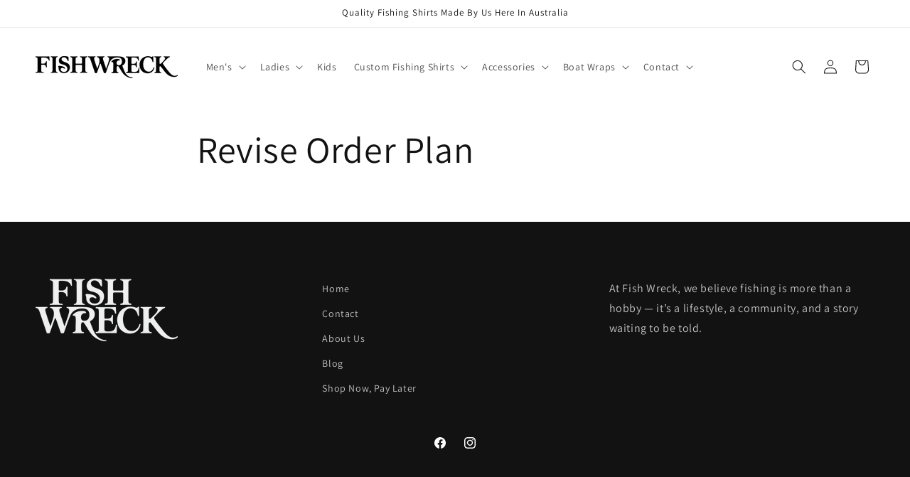

--- FILE ---
content_type: text/css
request_url: https://fishwreck.com.au/cdn/shop/t/25/assets/custom-css.css?v=58996518949357948571761800931
body_size: -15
content:
.custom-hero img{width:100%}.custom-product-video-wrapper{position:relative;display:block;width:100%;max-width:2000px;padding:20px;margin-left:auto;margin-right:auto;background:#f5f5f5;text-align:center;margin-bottom:0!important}@media only screen and (max-width: 600px){.custom-product-video-wrapper{padding:0}}.custom-video-autoplay{width:100%;display:block;position:relative;background:#000;text-align:center;margin-bottom:0!important}.custom-video-autoplay video{width:100%;height:auto;display:block;margin:0 auto}.custom-video-autoplay video a{width:100%;height:auto;display:block}.custom_product-nav span{padding:10px;font-size:.8em}.custom_product-nav .previous_product{float:left}.custom_product-nav .next_product{float:right}.custom_legacy-product{padding:20px 0;margin:0 0 40px;background:#eee}.custom_legacy-product h3,.custom_legacy-product p{margin:0;padding:0}.collection-hero{padding:80px 0!important}.footer__custom-partners{text-align:center}.logo-list h2{margin:0;padding-bottom:30px;text-align:center;text-transform:uppercase}.logo-bar{align-items:center;display:flex;flex-wrap:wrap;justify-content:center;margin-bottom:-30px;text-align:center}.logo-bar__item{flex:0 1 110px;margin:0 15px 20px;vertical-align:middle}@media only screen and (min-width:769px){.logo-bar__item{flex:0 1 160px;margin:0 20px 30px}}.logo-bar__item img{width:220px}.logo-bar__image{display:block;height:100%;margin:0 auto;-o-object-fit:cover;object-fit:cover;width:100%}.logo-bar__link{display:block}[data-aos=logo__animation] .logo-bar__item{opacity:0}[data-aos=logo__animation].aos-animate .logo-bar__item{animation:fade-in .5s ease 0s forwards}[data-aos=logo__animation].aos-animate .logo-bar__item:nth-child(2){animation-delay:.2s}[data-aos=logo__animation].aos-animate .logo-bar__item:nth-child(3){animation-delay:.4s}[data-aos=logo__animation].aos-animate .logo-bar__item:nth-child(4){animation-delay:.6s}[data-aos=logo__animation].aos-animate .logo-bar__item:nth-child(5){animation-delay:.8s}[data-aos=logo__animation].aos-animate .logo-bar__item:nth-child(6){animation-delay:1s}[data-aos=logo__animation].aos-animate .logo-bar__item:nth-child(7){animation-delay:1.2s}[data-aos=logo__animation].aos-animate .logo-bar__item:nth-child(8){animation-delay:1.4s}[data-aos=logo__animation].aos-animate .logo-bar__item:nth-child(9){animation-delay:1.6s}[data-aos=logo__animation].aos-animate .logo-bar__item:nth-child(10){animation-delay:1.8s}.background-media-text{background:var(--colorLargeImageBg);background-size:cover;overflow:hidden;position:absolute;width:100%}
/*# sourceMappingURL=/cdn/shop/t/25/assets/custom-css.css.map?v=58996518949357948571761800931 */
